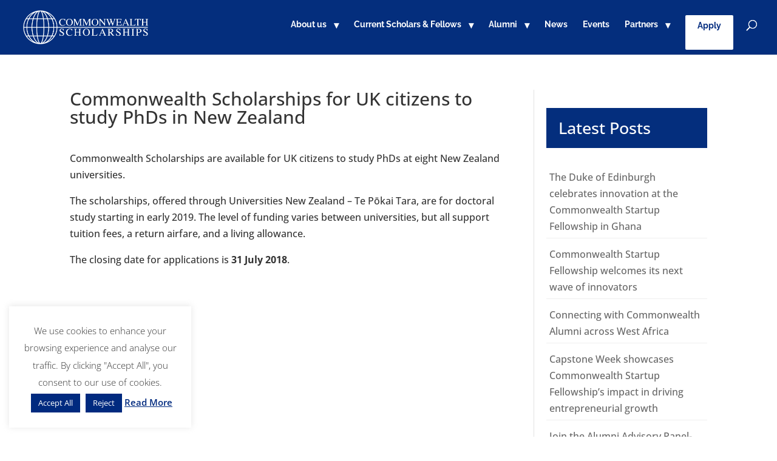

--- FILE ---
content_type: text/html; charset=utf-8
request_url: https://www.google.com/recaptcha/api2/anchor?ar=1&k=6LcNzc0ZAAAAAA746M_ez5YOAn59VazdFegipDX4&co=aHR0cHM6Ly9jc2N1ay5mY2RvLmdvdi51azo0NDM.&hl=en&v=N67nZn4AqZkNcbeMu4prBgzg&size=invisible&anchor-ms=20000&execute-ms=30000&cb=nmk6vngt4egy
body_size: 48830
content:
<!DOCTYPE HTML><html dir="ltr" lang="en"><head><meta http-equiv="Content-Type" content="text/html; charset=UTF-8">
<meta http-equiv="X-UA-Compatible" content="IE=edge">
<title>reCAPTCHA</title>
<style type="text/css">
/* cyrillic-ext */
@font-face {
  font-family: 'Roboto';
  font-style: normal;
  font-weight: 400;
  font-stretch: 100%;
  src: url(//fonts.gstatic.com/s/roboto/v48/KFO7CnqEu92Fr1ME7kSn66aGLdTylUAMa3GUBHMdazTgWw.woff2) format('woff2');
  unicode-range: U+0460-052F, U+1C80-1C8A, U+20B4, U+2DE0-2DFF, U+A640-A69F, U+FE2E-FE2F;
}
/* cyrillic */
@font-face {
  font-family: 'Roboto';
  font-style: normal;
  font-weight: 400;
  font-stretch: 100%;
  src: url(//fonts.gstatic.com/s/roboto/v48/KFO7CnqEu92Fr1ME7kSn66aGLdTylUAMa3iUBHMdazTgWw.woff2) format('woff2');
  unicode-range: U+0301, U+0400-045F, U+0490-0491, U+04B0-04B1, U+2116;
}
/* greek-ext */
@font-face {
  font-family: 'Roboto';
  font-style: normal;
  font-weight: 400;
  font-stretch: 100%;
  src: url(//fonts.gstatic.com/s/roboto/v48/KFO7CnqEu92Fr1ME7kSn66aGLdTylUAMa3CUBHMdazTgWw.woff2) format('woff2');
  unicode-range: U+1F00-1FFF;
}
/* greek */
@font-face {
  font-family: 'Roboto';
  font-style: normal;
  font-weight: 400;
  font-stretch: 100%;
  src: url(//fonts.gstatic.com/s/roboto/v48/KFO7CnqEu92Fr1ME7kSn66aGLdTylUAMa3-UBHMdazTgWw.woff2) format('woff2');
  unicode-range: U+0370-0377, U+037A-037F, U+0384-038A, U+038C, U+038E-03A1, U+03A3-03FF;
}
/* math */
@font-face {
  font-family: 'Roboto';
  font-style: normal;
  font-weight: 400;
  font-stretch: 100%;
  src: url(//fonts.gstatic.com/s/roboto/v48/KFO7CnqEu92Fr1ME7kSn66aGLdTylUAMawCUBHMdazTgWw.woff2) format('woff2');
  unicode-range: U+0302-0303, U+0305, U+0307-0308, U+0310, U+0312, U+0315, U+031A, U+0326-0327, U+032C, U+032F-0330, U+0332-0333, U+0338, U+033A, U+0346, U+034D, U+0391-03A1, U+03A3-03A9, U+03B1-03C9, U+03D1, U+03D5-03D6, U+03F0-03F1, U+03F4-03F5, U+2016-2017, U+2034-2038, U+203C, U+2040, U+2043, U+2047, U+2050, U+2057, U+205F, U+2070-2071, U+2074-208E, U+2090-209C, U+20D0-20DC, U+20E1, U+20E5-20EF, U+2100-2112, U+2114-2115, U+2117-2121, U+2123-214F, U+2190, U+2192, U+2194-21AE, U+21B0-21E5, U+21F1-21F2, U+21F4-2211, U+2213-2214, U+2216-22FF, U+2308-230B, U+2310, U+2319, U+231C-2321, U+2336-237A, U+237C, U+2395, U+239B-23B7, U+23D0, U+23DC-23E1, U+2474-2475, U+25AF, U+25B3, U+25B7, U+25BD, U+25C1, U+25CA, U+25CC, U+25FB, U+266D-266F, U+27C0-27FF, U+2900-2AFF, U+2B0E-2B11, U+2B30-2B4C, U+2BFE, U+3030, U+FF5B, U+FF5D, U+1D400-1D7FF, U+1EE00-1EEFF;
}
/* symbols */
@font-face {
  font-family: 'Roboto';
  font-style: normal;
  font-weight: 400;
  font-stretch: 100%;
  src: url(//fonts.gstatic.com/s/roboto/v48/KFO7CnqEu92Fr1ME7kSn66aGLdTylUAMaxKUBHMdazTgWw.woff2) format('woff2');
  unicode-range: U+0001-000C, U+000E-001F, U+007F-009F, U+20DD-20E0, U+20E2-20E4, U+2150-218F, U+2190, U+2192, U+2194-2199, U+21AF, U+21E6-21F0, U+21F3, U+2218-2219, U+2299, U+22C4-22C6, U+2300-243F, U+2440-244A, U+2460-24FF, U+25A0-27BF, U+2800-28FF, U+2921-2922, U+2981, U+29BF, U+29EB, U+2B00-2BFF, U+4DC0-4DFF, U+FFF9-FFFB, U+10140-1018E, U+10190-1019C, U+101A0, U+101D0-101FD, U+102E0-102FB, U+10E60-10E7E, U+1D2C0-1D2D3, U+1D2E0-1D37F, U+1F000-1F0FF, U+1F100-1F1AD, U+1F1E6-1F1FF, U+1F30D-1F30F, U+1F315, U+1F31C, U+1F31E, U+1F320-1F32C, U+1F336, U+1F378, U+1F37D, U+1F382, U+1F393-1F39F, U+1F3A7-1F3A8, U+1F3AC-1F3AF, U+1F3C2, U+1F3C4-1F3C6, U+1F3CA-1F3CE, U+1F3D4-1F3E0, U+1F3ED, U+1F3F1-1F3F3, U+1F3F5-1F3F7, U+1F408, U+1F415, U+1F41F, U+1F426, U+1F43F, U+1F441-1F442, U+1F444, U+1F446-1F449, U+1F44C-1F44E, U+1F453, U+1F46A, U+1F47D, U+1F4A3, U+1F4B0, U+1F4B3, U+1F4B9, U+1F4BB, U+1F4BF, U+1F4C8-1F4CB, U+1F4D6, U+1F4DA, U+1F4DF, U+1F4E3-1F4E6, U+1F4EA-1F4ED, U+1F4F7, U+1F4F9-1F4FB, U+1F4FD-1F4FE, U+1F503, U+1F507-1F50B, U+1F50D, U+1F512-1F513, U+1F53E-1F54A, U+1F54F-1F5FA, U+1F610, U+1F650-1F67F, U+1F687, U+1F68D, U+1F691, U+1F694, U+1F698, U+1F6AD, U+1F6B2, U+1F6B9-1F6BA, U+1F6BC, U+1F6C6-1F6CF, U+1F6D3-1F6D7, U+1F6E0-1F6EA, U+1F6F0-1F6F3, U+1F6F7-1F6FC, U+1F700-1F7FF, U+1F800-1F80B, U+1F810-1F847, U+1F850-1F859, U+1F860-1F887, U+1F890-1F8AD, U+1F8B0-1F8BB, U+1F8C0-1F8C1, U+1F900-1F90B, U+1F93B, U+1F946, U+1F984, U+1F996, U+1F9E9, U+1FA00-1FA6F, U+1FA70-1FA7C, U+1FA80-1FA89, U+1FA8F-1FAC6, U+1FACE-1FADC, U+1FADF-1FAE9, U+1FAF0-1FAF8, U+1FB00-1FBFF;
}
/* vietnamese */
@font-face {
  font-family: 'Roboto';
  font-style: normal;
  font-weight: 400;
  font-stretch: 100%;
  src: url(//fonts.gstatic.com/s/roboto/v48/KFO7CnqEu92Fr1ME7kSn66aGLdTylUAMa3OUBHMdazTgWw.woff2) format('woff2');
  unicode-range: U+0102-0103, U+0110-0111, U+0128-0129, U+0168-0169, U+01A0-01A1, U+01AF-01B0, U+0300-0301, U+0303-0304, U+0308-0309, U+0323, U+0329, U+1EA0-1EF9, U+20AB;
}
/* latin-ext */
@font-face {
  font-family: 'Roboto';
  font-style: normal;
  font-weight: 400;
  font-stretch: 100%;
  src: url(//fonts.gstatic.com/s/roboto/v48/KFO7CnqEu92Fr1ME7kSn66aGLdTylUAMa3KUBHMdazTgWw.woff2) format('woff2');
  unicode-range: U+0100-02BA, U+02BD-02C5, U+02C7-02CC, U+02CE-02D7, U+02DD-02FF, U+0304, U+0308, U+0329, U+1D00-1DBF, U+1E00-1E9F, U+1EF2-1EFF, U+2020, U+20A0-20AB, U+20AD-20C0, U+2113, U+2C60-2C7F, U+A720-A7FF;
}
/* latin */
@font-face {
  font-family: 'Roboto';
  font-style: normal;
  font-weight: 400;
  font-stretch: 100%;
  src: url(//fonts.gstatic.com/s/roboto/v48/KFO7CnqEu92Fr1ME7kSn66aGLdTylUAMa3yUBHMdazQ.woff2) format('woff2');
  unicode-range: U+0000-00FF, U+0131, U+0152-0153, U+02BB-02BC, U+02C6, U+02DA, U+02DC, U+0304, U+0308, U+0329, U+2000-206F, U+20AC, U+2122, U+2191, U+2193, U+2212, U+2215, U+FEFF, U+FFFD;
}
/* cyrillic-ext */
@font-face {
  font-family: 'Roboto';
  font-style: normal;
  font-weight: 500;
  font-stretch: 100%;
  src: url(//fonts.gstatic.com/s/roboto/v48/KFO7CnqEu92Fr1ME7kSn66aGLdTylUAMa3GUBHMdazTgWw.woff2) format('woff2');
  unicode-range: U+0460-052F, U+1C80-1C8A, U+20B4, U+2DE0-2DFF, U+A640-A69F, U+FE2E-FE2F;
}
/* cyrillic */
@font-face {
  font-family: 'Roboto';
  font-style: normal;
  font-weight: 500;
  font-stretch: 100%;
  src: url(//fonts.gstatic.com/s/roboto/v48/KFO7CnqEu92Fr1ME7kSn66aGLdTylUAMa3iUBHMdazTgWw.woff2) format('woff2');
  unicode-range: U+0301, U+0400-045F, U+0490-0491, U+04B0-04B1, U+2116;
}
/* greek-ext */
@font-face {
  font-family: 'Roboto';
  font-style: normal;
  font-weight: 500;
  font-stretch: 100%;
  src: url(//fonts.gstatic.com/s/roboto/v48/KFO7CnqEu92Fr1ME7kSn66aGLdTylUAMa3CUBHMdazTgWw.woff2) format('woff2');
  unicode-range: U+1F00-1FFF;
}
/* greek */
@font-face {
  font-family: 'Roboto';
  font-style: normal;
  font-weight: 500;
  font-stretch: 100%;
  src: url(//fonts.gstatic.com/s/roboto/v48/KFO7CnqEu92Fr1ME7kSn66aGLdTylUAMa3-UBHMdazTgWw.woff2) format('woff2');
  unicode-range: U+0370-0377, U+037A-037F, U+0384-038A, U+038C, U+038E-03A1, U+03A3-03FF;
}
/* math */
@font-face {
  font-family: 'Roboto';
  font-style: normal;
  font-weight: 500;
  font-stretch: 100%;
  src: url(//fonts.gstatic.com/s/roboto/v48/KFO7CnqEu92Fr1ME7kSn66aGLdTylUAMawCUBHMdazTgWw.woff2) format('woff2');
  unicode-range: U+0302-0303, U+0305, U+0307-0308, U+0310, U+0312, U+0315, U+031A, U+0326-0327, U+032C, U+032F-0330, U+0332-0333, U+0338, U+033A, U+0346, U+034D, U+0391-03A1, U+03A3-03A9, U+03B1-03C9, U+03D1, U+03D5-03D6, U+03F0-03F1, U+03F4-03F5, U+2016-2017, U+2034-2038, U+203C, U+2040, U+2043, U+2047, U+2050, U+2057, U+205F, U+2070-2071, U+2074-208E, U+2090-209C, U+20D0-20DC, U+20E1, U+20E5-20EF, U+2100-2112, U+2114-2115, U+2117-2121, U+2123-214F, U+2190, U+2192, U+2194-21AE, U+21B0-21E5, U+21F1-21F2, U+21F4-2211, U+2213-2214, U+2216-22FF, U+2308-230B, U+2310, U+2319, U+231C-2321, U+2336-237A, U+237C, U+2395, U+239B-23B7, U+23D0, U+23DC-23E1, U+2474-2475, U+25AF, U+25B3, U+25B7, U+25BD, U+25C1, U+25CA, U+25CC, U+25FB, U+266D-266F, U+27C0-27FF, U+2900-2AFF, U+2B0E-2B11, U+2B30-2B4C, U+2BFE, U+3030, U+FF5B, U+FF5D, U+1D400-1D7FF, U+1EE00-1EEFF;
}
/* symbols */
@font-face {
  font-family: 'Roboto';
  font-style: normal;
  font-weight: 500;
  font-stretch: 100%;
  src: url(//fonts.gstatic.com/s/roboto/v48/KFO7CnqEu92Fr1ME7kSn66aGLdTylUAMaxKUBHMdazTgWw.woff2) format('woff2');
  unicode-range: U+0001-000C, U+000E-001F, U+007F-009F, U+20DD-20E0, U+20E2-20E4, U+2150-218F, U+2190, U+2192, U+2194-2199, U+21AF, U+21E6-21F0, U+21F3, U+2218-2219, U+2299, U+22C4-22C6, U+2300-243F, U+2440-244A, U+2460-24FF, U+25A0-27BF, U+2800-28FF, U+2921-2922, U+2981, U+29BF, U+29EB, U+2B00-2BFF, U+4DC0-4DFF, U+FFF9-FFFB, U+10140-1018E, U+10190-1019C, U+101A0, U+101D0-101FD, U+102E0-102FB, U+10E60-10E7E, U+1D2C0-1D2D3, U+1D2E0-1D37F, U+1F000-1F0FF, U+1F100-1F1AD, U+1F1E6-1F1FF, U+1F30D-1F30F, U+1F315, U+1F31C, U+1F31E, U+1F320-1F32C, U+1F336, U+1F378, U+1F37D, U+1F382, U+1F393-1F39F, U+1F3A7-1F3A8, U+1F3AC-1F3AF, U+1F3C2, U+1F3C4-1F3C6, U+1F3CA-1F3CE, U+1F3D4-1F3E0, U+1F3ED, U+1F3F1-1F3F3, U+1F3F5-1F3F7, U+1F408, U+1F415, U+1F41F, U+1F426, U+1F43F, U+1F441-1F442, U+1F444, U+1F446-1F449, U+1F44C-1F44E, U+1F453, U+1F46A, U+1F47D, U+1F4A3, U+1F4B0, U+1F4B3, U+1F4B9, U+1F4BB, U+1F4BF, U+1F4C8-1F4CB, U+1F4D6, U+1F4DA, U+1F4DF, U+1F4E3-1F4E6, U+1F4EA-1F4ED, U+1F4F7, U+1F4F9-1F4FB, U+1F4FD-1F4FE, U+1F503, U+1F507-1F50B, U+1F50D, U+1F512-1F513, U+1F53E-1F54A, U+1F54F-1F5FA, U+1F610, U+1F650-1F67F, U+1F687, U+1F68D, U+1F691, U+1F694, U+1F698, U+1F6AD, U+1F6B2, U+1F6B9-1F6BA, U+1F6BC, U+1F6C6-1F6CF, U+1F6D3-1F6D7, U+1F6E0-1F6EA, U+1F6F0-1F6F3, U+1F6F7-1F6FC, U+1F700-1F7FF, U+1F800-1F80B, U+1F810-1F847, U+1F850-1F859, U+1F860-1F887, U+1F890-1F8AD, U+1F8B0-1F8BB, U+1F8C0-1F8C1, U+1F900-1F90B, U+1F93B, U+1F946, U+1F984, U+1F996, U+1F9E9, U+1FA00-1FA6F, U+1FA70-1FA7C, U+1FA80-1FA89, U+1FA8F-1FAC6, U+1FACE-1FADC, U+1FADF-1FAE9, U+1FAF0-1FAF8, U+1FB00-1FBFF;
}
/* vietnamese */
@font-face {
  font-family: 'Roboto';
  font-style: normal;
  font-weight: 500;
  font-stretch: 100%;
  src: url(//fonts.gstatic.com/s/roboto/v48/KFO7CnqEu92Fr1ME7kSn66aGLdTylUAMa3OUBHMdazTgWw.woff2) format('woff2');
  unicode-range: U+0102-0103, U+0110-0111, U+0128-0129, U+0168-0169, U+01A0-01A1, U+01AF-01B0, U+0300-0301, U+0303-0304, U+0308-0309, U+0323, U+0329, U+1EA0-1EF9, U+20AB;
}
/* latin-ext */
@font-face {
  font-family: 'Roboto';
  font-style: normal;
  font-weight: 500;
  font-stretch: 100%;
  src: url(//fonts.gstatic.com/s/roboto/v48/KFO7CnqEu92Fr1ME7kSn66aGLdTylUAMa3KUBHMdazTgWw.woff2) format('woff2');
  unicode-range: U+0100-02BA, U+02BD-02C5, U+02C7-02CC, U+02CE-02D7, U+02DD-02FF, U+0304, U+0308, U+0329, U+1D00-1DBF, U+1E00-1E9F, U+1EF2-1EFF, U+2020, U+20A0-20AB, U+20AD-20C0, U+2113, U+2C60-2C7F, U+A720-A7FF;
}
/* latin */
@font-face {
  font-family: 'Roboto';
  font-style: normal;
  font-weight: 500;
  font-stretch: 100%;
  src: url(//fonts.gstatic.com/s/roboto/v48/KFO7CnqEu92Fr1ME7kSn66aGLdTylUAMa3yUBHMdazQ.woff2) format('woff2');
  unicode-range: U+0000-00FF, U+0131, U+0152-0153, U+02BB-02BC, U+02C6, U+02DA, U+02DC, U+0304, U+0308, U+0329, U+2000-206F, U+20AC, U+2122, U+2191, U+2193, U+2212, U+2215, U+FEFF, U+FFFD;
}
/* cyrillic-ext */
@font-face {
  font-family: 'Roboto';
  font-style: normal;
  font-weight: 900;
  font-stretch: 100%;
  src: url(//fonts.gstatic.com/s/roboto/v48/KFO7CnqEu92Fr1ME7kSn66aGLdTylUAMa3GUBHMdazTgWw.woff2) format('woff2');
  unicode-range: U+0460-052F, U+1C80-1C8A, U+20B4, U+2DE0-2DFF, U+A640-A69F, U+FE2E-FE2F;
}
/* cyrillic */
@font-face {
  font-family: 'Roboto';
  font-style: normal;
  font-weight: 900;
  font-stretch: 100%;
  src: url(//fonts.gstatic.com/s/roboto/v48/KFO7CnqEu92Fr1ME7kSn66aGLdTylUAMa3iUBHMdazTgWw.woff2) format('woff2');
  unicode-range: U+0301, U+0400-045F, U+0490-0491, U+04B0-04B1, U+2116;
}
/* greek-ext */
@font-face {
  font-family: 'Roboto';
  font-style: normal;
  font-weight: 900;
  font-stretch: 100%;
  src: url(//fonts.gstatic.com/s/roboto/v48/KFO7CnqEu92Fr1ME7kSn66aGLdTylUAMa3CUBHMdazTgWw.woff2) format('woff2');
  unicode-range: U+1F00-1FFF;
}
/* greek */
@font-face {
  font-family: 'Roboto';
  font-style: normal;
  font-weight: 900;
  font-stretch: 100%;
  src: url(//fonts.gstatic.com/s/roboto/v48/KFO7CnqEu92Fr1ME7kSn66aGLdTylUAMa3-UBHMdazTgWw.woff2) format('woff2');
  unicode-range: U+0370-0377, U+037A-037F, U+0384-038A, U+038C, U+038E-03A1, U+03A3-03FF;
}
/* math */
@font-face {
  font-family: 'Roboto';
  font-style: normal;
  font-weight: 900;
  font-stretch: 100%;
  src: url(//fonts.gstatic.com/s/roboto/v48/KFO7CnqEu92Fr1ME7kSn66aGLdTylUAMawCUBHMdazTgWw.woff2) format('woff2');
  unicode-range: U+0302-0303, U+0305, U+0307-0308, U+0310, U+0312, U+0315, U+031A, U+0326-0327, U+032C, U+032F-0330, U+0332-0333, U+0338, U+033A, U+0346, U+034D, U+0391-03A1, U+03A3-03A9, U+03B1-03C9, U+03D1, U+03D5-03D6, U+03F0-03F1, U+03F4-03F5, U+2016-2017, U+2034-2038, U+203C, U+2040, U+2043, U+2047, U+2050, U+2057, U+205F, U+2070-2071, U+2074-208E, U+2090-209C, U+20D0-20DC, U+20E1, U+20E5-20EF, U+2100-2112, U+2114-2115, U+2117-2121, U+2123-214F, U+2190, U+2192, U+2194-21AE, U+21B0-21E5, U+21F1-21F2, U+21F4-2211, U+2213-2214, U+2216-22FF, U+2308-230B, U+2310, U+2319, U+231C-2321, U+2336-237A, U+237C, U+2395, U+239B-23B7, U+23D0, U+23DC-23E1, U+2474-2475, U+25AF, U+25B3, U+25B7, U+25BD, U+25C1, U+25CA, U+25CC, U+25FB, U+266D-266F, U+27C0-27FF, U+2900-2AFF, U+2B0E-2B11, U+2B30-2B4C, U+2BFE, U+3030, U+FF5B, U+FF5D, U+1D400-1D7FF, U+1EE00-1EEFF;
}
/* symbols */
@font-face {
  font-family: 'Roboto';
  font-style: normal;
  font-weight: 900;
  font-stretch: 100%;
  src: url(//fonts.gstatic.com/s/roboto/v48/KFO7CnqEu92Fr1ME7kSn66aGLdTylUAMaxKUBHMdazTgWw.woff2) format('woff2');
  unicode-range: U+0001-000C, U+000E-001F, U+007F-009F, U+20DD-20E0, U+20E2-20E4, U+2150-218F, U+2190, U+2192, U+2194-2199, U+21AF, U+21E6-21F0, U+21F3, U+2218-2219, U+2299, U+22C4-22C6, U+2300-243F, U+2440-244A, U+2460-24FF, U+25A0-27BF, U+2800-28FF, U+2921-2922, U+2981, U+29BF, U+29EB, U+2B00-2BFF, U+4DC0-4DFF, U+FFF9-FFFB, U+10140-1018E, U+10190-1019C, U+101A0, U+101D0-101FD, U+102E0-102FB, U+10E60-10E7E, U+1D2C0-1D2D3, U+1D2E0-1D37F, U+1F000-1F0FF, U+1F100-1F1AD, U+1F1E6-1F1FF, U+1F30D-1F30F, U+1F315, U+1F31C, U+1F31E, U+1F320-1F32C, U+1F336, U+1F378, U+1F37D, U+1F382, U+1F393-1F39F, U+1F3A7-1F3A8, U+1F3AC-1F3AF, U+1F3C2, U+1F3C4-1F3C6, U+1F3CA-1F3CE, U+1F3D4-1F3E0, U+1F3ED, U+1F3F1-1F3F3, U+1F3F5-1F3F7, U+1F408, U+1F415, U+1F41F, U+1F426, U+1F43F, U+1F441-1F442, U+1F444, U+1F446-1F449, U+1F44C-1F44E, U+1F453, U+1F46A, U+1F47D, U+1F4A3, U+1F4B0, U+1F4B3, U+1F4B9, U+1F4BB, U+1F4BF, U+1F4C8-1F4CB, U+1F4D6, U+1F4DA, U+1F4DF, U+1F4E3-1F4E6, U+1F4EA-1F4ED, U+1F4F7, U+1F4F9-1F4FB, U+1F4FD-1F4FE, U+1F503, U+1F507-1F50B, U+1F50D, U+1F512-1F513, U+1F53E-1F54A, U+1F54F-1F5FA, U+1F610, U+1F650-1F67F, U+1F687, U+1F68D, U+1F691, U+1F694, U+1F698, U+1F6AD, U+1F6B2, U+1F6B9-1F6BA, U+1F6BC, U+1F6C6-1F6CF, U+1F6D3-1F6D7, U+1F6E0-1F6EA, U+1F6F0-1F6F3, U+1F6F7-1F6FC, U+1F700-1F7FF, U+1F800-1F80B, U+1F810-1F847, U+1F850-1F859, U+1F860-1F887, U+1F890-1F8AD, U+1F8B0-1F8BB, U+1F8C0-1F8C1, U+1F900-1F90B, U+1F93B, U+1F946, U+1F984, U+1F996, U+1F9E9, U+1FA00-1FA6F, U+1FA70-1FA7C, U+1FA80-1FA89, U+1FA8F-1FAC6, U+1FACE-1FADC, U+1FADF-1FAE9, U+1FAF0-1FAF8, U+1FB00-1FBFF;
}
/* vietnamese */
@font-face {
  font-family: 'Roboto';
  font-style: normal;
  font-weight: 900;
  font-stretch: 100%;
  src: url(//fonts.gstatic.com/s/roboto/v48/KFO7CnqEu92Fr1ME7kSn66aGLdTylUAMa3OUBHMdazTgWw.woff2) format('woff2');
  unicode-range: U+0102-0103, U+0110-0111, U+0128-0129, U+0168-0169, U+01A0-01A1, U+01AF-01B0, U+0300-0301, U+0303-0304, U+0308-0309, U+0323, U+0329, U+1EA0-1EF9, U+20AB;
}
/* latin-ext */
@font-face {
  font-family: 'Roboto';
  font-style: normal;
  font-weight: 900;
  font-stretch: 100%;
  src: url(//fonts.gstatic.com/s/roboto/v48/KFO7CnqEu92Fr1ME7kSn66aGLdTylUAMa3KUBHMdazTgWw.woff2) format('woff2');
  unicode-range: U+0100-02BA, U+02BD-02C5, U+02C7-02CC, U+02CE-02D7, U+02DD-02FF, U+0304, U+0308, U+0329, U+1D00-1DBF, U+1E00-1E9F, U+1EF2-1EFF, U+2020, U+20A0-20AB, U+20AD-20C0, U+2113, U+2C60-2C7F, U+A720-A7FF;
}
/* latin */
@font-face {
  font-family: 'Roboto';
  font-style: normal;
  font-weight: 900;
  font-stretch: 100%;
  src: url(//fonts.gstatic.com/s/roboto/v48/KFO7CnqEu92Fr1ME7kSn66aGLdTylUAMa3yUBHMdazQ.woff2) format('woff2');
  unicode-range: U+0000-00FF, U+0131, U+0152-0153, U+02BB-02BC, U+02C6, U+02DA, U+02DC, U+0304, U+0308, U+0329, U+2000-206F, U+20AC, U+2122, U+2191, U+2193, U+2212, U+2215, U+FEFF, U+FFFD;
}

</style>
<link rel="stylesheet" type="text/css" href="https://www.gstatic.com/recaptcha/releases/N67nZn4AqZkNcbeMu4prBgzg/styles__ltr.css">
<script nonce="f5dc6amYbGJ01xkRSaFapA" type="text/javascript">window['__recaptcha_api'] = 'https://www.google.com/recaptcha/api2/';</script>
<script type="text/javascript" src="https://www.gstatic.com/recaptcha/releases/N67nZn4AqZkNcbeMu4prBgzg/recaptcha__en.js" nonce="f5dc6amYbGJ01xkRSaFapA">
      
    </script></head>
<body><div id="rc-anchor-alert" class="rc-anchor-alert"></div>
<input type="hidden" id="recaptcha-token" value="[base64]">
<script type="text/javascript" nonce="f5dc6amYbGJ01xkRSaFapA">
      recaptcha.anchor.Main.init("[\x22ainput\x22,[\x22bgdata\x22,\x22\x22,\[base64]/[base64]/[base64]/[base64]/[base64]/[base64]/[base64]/[base64]/bmV3IFlbcV0oQVswXSk6aD09Mj9uZXcgWVtxXShBWzBdLEFbMV0pOmg9PTM/bmV3IFlbcV0oQVswXSxBWzFdLEFbMl0pOmg9PTQ/[base64]/aXcoSS5ILEkpOngoOCx0cnVlLEkpfSxFMj12LnJlcXVlc3RJZGxlQ2FsbGJhY2s/[base64]/[base64]/[base64]/[base64]\\u003d\x22,\[base64]\\u003d\x22,\x22UQbCq8K+VHnDp1gqccKLU8Onw7MEw45iMDF3wqpfw689dMOSD8KpwrFCCsO9w7XCtsK9LSxew75lw5bDrjN3w5jDi8K0HQHDusKGw44CF8OtHMKGwo3DlcOeJ8OyVSxqwr4oLsOwRMKqw5rDli59wohcMSZJwprDl8KHIsOzwqYYw5TDl8OJwp/CixdML8Kgf8OVPhHDmXHCrsOAwp7DicKlwr7DssO2GH5Pwp5nRCJUWsOpdQzChcO1WcKuUsKLw57CkHLDiQkYwoZ0w7hSwrzDuV14DsOewpbDi0tIw4BZAMK6wofCpMOgw6ZcOsKmND9EwrvDqcKmTcK/[base64]/Ct8KzwqbDksOVwoTCgSvCnsOWBDLCrRIXBkdlwrHDlcOUGcKWGMKhJFvDsMKCw5w1WMKuAl9rWcKSZcKnQArCrXDDjsO7wpvDncO9b8Owwp7DvMK8w5rDh0ITw6wdw7Y0PW44Xz5ZwrXDqVTCgHLCiBzDvD/DpF3DrCXDkMOqw4IPEXLCgWJcBsOmwpcqwqbDqcK/wrAVw7sbFsOCIcKCwph9GsKQwoDCg8Kpw6Nqw7Vqw7kNwphRFMOMwqZUHw7CvUc9w4XDkBzCisOBwosqGHzCmCZOwoNewqMfBcOlcMOswpElw4Zew49uwp5CckzDtCbCohvDvFVGw5/DqcK5T8OIw43Dk8K2wrzDrsKbwqLDgcKow7DDksOWDWFfdVZ9wqvCgAprR8KpIMOuJsK3woEfwoDDszxzwqcMwp1dwphueWYYw4YSX0ohBMKVG8OqImUKw4vDtMO4w4jDgg4ffsOeQjTCisOgDcKXVWnCvsOWwogSJMONcMK+w6ImScOqb8K9w5caw49Lwo/Dg8O4wpDCnifDqcKnw6piOsK5G8KpecKdaV3DhcOUfxtQfAMHw5FpwrrDi8Oiwoo+w6rCjxYMw57CocOQwrnDmcOCwrDCucKEIcKML8KmV28BQsOBO8K6HsK8w7UPwr5jQgM7b8KUw5oZbcOmw5nDv8OMw7U/LCvCt8O2HsOzwqzDi03DhDouwpEkwrRTwqQhJ8OWQ8Kiw7odQH/Dp0TCn2rClcObVSdueAsDw7vDkUN6IcK5wrREwrYowrvDjk/DksOYM8KKT8KbO8OQwqwzwpgJUV8GPGRRwoEYw5sPw6M3SR/[base64]/MVzCpcKmQMK3JsKDwqDCgDfCsDsbf2gvw5bDnMOnNzfCsMO+dXDCn8KVdirDmCXDtHfDmC7Cm8Kgwpx7w4/[base64]/[base64]/DnsKuwqsPwobCtsKnw4xyw71Ewq7DvsO0w6/CkxjDmTzCuMOUWBLCqcKpC8OGwr7CunvDr8KIw6BCWcKaw4MvC8O/TcKtwqAGDcKlw4nDrcOccRrClF3DnXY8wo8OfWhMADLDjFDCkcOcLidiw68cwr9kw53DncKWw68dPsK+w7xfwqo5wpzCmynDiVjCnsKQw4vDnX/CjsOgwpDCjRDCtMOGYcKDGRnCtTrCq1nDgsOxBnFtwq7DmsOWw4VTUCBgwoPDmWjDtsK/VwLCusOGw57CsMKywqXCoMKOwpEuwonCiWnCsjnCq3bDo8KAHTDDtMKPL8OcbsKjMHllw7jCk2vDoyEkw6rCt8OSwqZ6CMKkDA5/LsKjw7MIwpXCoMKPAsK1dzxrwoHDnkfDiHgdBgDDiMOnwr5vw7pSwpnCv1vCnMOPWsOmwqwMN8O/[base64]/CgzwOw6/CtMKDbnfCvXoPwq7Ds8Kow7HDnMKqwr8dwpl1Pm8NNcOew4nDogjCv0hMewvDhsO3WMO6wpjDlcKgw4bCjcKrw6vCry53woBwAcKaVsO4w7jChEc9wrF+fMKQGMKZw6LDnsOLw55bF8OQwqctD8KYdSFEw4bCisOzwq/CjFMKZ3k3EMOsw5rCuz5ywqREDsOww7wzWsKBw7bCpzgWwoYHwo5mwoE8wpnCsUDCk8KJGwXCp0fDmMOeDE/[base64]/F1LCrMKgLSzDkD0+F8KQw7fChMKnSsKAHsKREgLDosOQwrzDmTHDu2teRMK/wovDrMOMw6Jtw58fw73CqkHDlypZG8ORw4PCscKPM1BVcsKzw7p1wqDDo0nCg8KGUks8w48lwqtAY8KOaiw1Z8OodcOCw6bClTFBwp9xw7rDiUQzwqItw4/CpcKZIcKVwrfDiHJnw6dhLzRgw43DicKlw73DusKcX0rDhjvClMKnSC01YlnDv8OBB8OQc05sAB8cL1HDgMOUFnMHNm5VwofCuyTDvsKhwokfw7jCoRsiw7cMw5N5Z3jCssORBcOJw7zCkMKkccK9c8OiKUhgewg4FTJNwqDCnW/CkFpzYg/[base64]/[base64]/DpMKBworCvcKoI8KPHcKlZsKIaMKaFGUHw4oocXcNwprCjcOkKwDDjcKqPsOlwpB3woYuWMO0wovDosKhecKXGT3DmsOLAhMSR2bCiW04w6gzwpLDscKEQMKHacK1wpBlwoUVA3BNHRDDqsOewrvDt8K/YWJGLMO7PicQw6lbHTFVHcOKXsOnMRPCjhDCqDZqwpXCmXHDlyzCn2dsw6V7MhYYK8OiS8OoG25fDmAAFMO5wrDCihfDoMOwwpPDkyvClMOpwp9tUSXCkcKcEMO2UEJfwopZwq/[base64]/DsCXDok/Cv8OQwqZ9woDCqm19DMKabSDDjhQuLAfCsTXDnsOkw7jCsMO+wrLDugXCvFsIQ8OIwqnCi8OQTMKXw6IowqLDjsKYwo95wqoXw7Z8McOmwqxPU8KEwrZJw5RAXcKFw4JOw5PDkF1/[base64]/ahbChUPCrSICw4R7ER1VwpAcWcOkIkLCoQvCjsOGw7dSwpo5w7LCqnTDscOyw6Vhwq5LwqFMwrppaSXCgMO+wr8GGMKjY8OvwoVFeCZ0KDgsGcKPw5Nnwp/DvFsewr/DoGIyVMKHDsKHW8KqeMKXw4xcDMO9w4NCw5/[base64]/[base64]/wqp2w7tmwpzClcKbKQTCnlJ5wqs+wr/DjwLDiAlXw5V8woxDw40FwobDuQcjaMK3XMORw7jCqcO3w7JswqfDuMOgwqzDkGQlwpkAw6HDiw7ChGjDkH7Cp3DCgcOOwqzDm8O1a2JFwq0Lwr7Dn1bCkMK/w6PCj18Gfn3DrsOkG0M9WcKqXSgow57DqzHCmcKtBFXCgsK/[base64]/DnQPCjCM4wq3CmjAWw4rDqMKtwqDDkMKEWMOjw4TCpnzCo1bCsl56w4fDsH/CsMKUPnsDQcKiw6PDmCE8PB/DnMO7P8KbwrzChzXDvsOuEMOVDHttbcO/VcOiRAgoXcOSK8ONwofCnsKHw5bDuywbwrlBwr7DgMKOPcOOW8OZNsOANMK5ccKlwqrCoGjChGfCt3hwKcORw4nClcOpw7nCucKyOMKewpXDuVJmGCzCnHrDpxlmXsORw5DDsXfDoUYzS8OtwoNlw6Bzci/Ds1NsFMODwrPCq8KxwpwYT8KTWsKVw7Igw5wqw7HDj8KAwqA6Q1HCtMKDwpQTw4MDO8O5JMKJw5DDuSoYY8OaIsKRw7PDncOEFCFswpHDnAHDonXCnA18AVIvCTzDgcOnRBIdwrDDs0vDmiLDq8KLw4DDjcO3Li3CkVbCkjFzF0XCqF/CmkfCm8OpDjLDhsKpw6rDiEN1w48Aw7fCvQ/CvcKiDMOzwpLDksOEwqTCnCdKw4jDgQVUw7TCqcOmworCtl9KwpnCtm3CgcKRLcKowr3CvUxfwohefCDCu8OQwqJGwpdrQ2VQw4XDvmomwrZVwpvDiTV0Dw5HwqZBwp/CtCBLw51ZwrTDqQ3DlMKDScOYwp/[base64]/DqR7DosK6dzliwrHDghTCi0LCkUXDkHzDihPCscOFwo5CUcOBFyNTOcKjecKkMAwHDBrChQPDuMOyw6nDryRcw6olQXU/[base64]/CmQERK8OlL8KLwrnDq2DDmsKYw5rCkcKFwpw4KzjCmMKbOW8iccKEwrAdw6Niwq/CoGZFwoo4wrXCixU1XF1OD3LCpsOQfsKnUAMLw5lKK8ORwoI8X8OzwrARw6jCkGE8YcOZMUx6EMO6QlLDlG7Cl8OpQhzDqjl5wpR2DGlAw4rDqQHCv1JFOXYqw4nDmx5Awrhcwo58w7h5EMK7w4HDslzDkMOIw5vDi8Oxw48XE8Onwod1w6UywqteZcOkA8Kvwr/DncKcwqjDgybCgcOSw6XDi8KEw6xdfjY3wrbChkvDkMKZe3pjRMOOQxYWwrrDhcOxwobDrzZHwoczw5J3wpDDrcKjAUgWw53DicOrQsOcw4lYAy7CosONCy4dw6ciQMKowo3DhjvClBXCgMOIBkvCsMO/[base64]/DjMOlDsK5wqcGHMO3DcOHwo/[base64]/ClVbDvMOPVVPDoTpVw5/DqsOEw7xTVg3DkcKYw4dzwpF5WAfDhDBSw7/Dj3k9wqMtw6XCuRHDu8KsXzQLwo4Qwo8cfsOMw7V7w5jDv8KtDzQJcVggQSgBUDnDlMORKVNDw6XDq8O1w6PDo8Osw6plw4LDhcOJw4nDgcOvLk50w7VLIsOIw7XCkjbCucOhwrY/wp1CPsOdF8KQeW3DocKpwp7Dg0UpRT4/[base64]/U3tBwq8Lw4TCk2xTBkDDti/DucKGFMKUwrHCgnpOX8KfwplaLsOeJgTCnysaAEdSAQHClMODw4fDk8KdwojDqsOlcMK2f3Yww5TCmjZLwp4WY8KTfTfCrcOmwo7Co8O6w7/Dr8KKAsKeGMKnw7zChDfDvcK9w7RNf3Nvwp/DsMOBcsOWC8KXEMKqw6sgHFkCUA5eS0fDvwvDgErCp8KCwpHCrGjDhsOdRcKIfcO4OTccw6tMH1cNwp0TwqnClcOOwphxQUfDuMOhw4jCiU/DrcONwoJufMOiwqc0B8OOSW/Cuhdqwo9iVGjDtiHCiyrCoMO0LcKvD2vDhMODwpDDkVRywp/CkcOUwrbCjsO/f8KLCE91M8KYw7x6IR7Cv0fCv0HDtcKjIw08wrFmUBltY8Kkw5bCgMOuaxPCmiQ9VxEPNHjDu2ojGgPDnGXDni9/PGHCu8OXwqPDqcKAwqTChXImw4bCjsKywqIaFcOfYsKAw5Y7w4ppw4rDqMKUwpBZB1ZBUMKNdw0Tw6Z8wrFYegF0TwzCkljDvcKWwppNYzA3wrnCu8OewoAGw4zChcOkwqsiQ8KMaVXDhgYvXnfDilLDv8O4w6ctw6VKHwVAwrXCsxxOd1kGYsOiw6DDqS/DgMOCLMOSCgRRcXnCoGDChcO0w7DCqxjCp8KSDsKFw5cpw5XDtMO5w5VCOsKkPsOuwrPDrzJWKgnDpzPCjm7DucK/V8OzfgscwoMqJF7Cg8K5HcKmw64TwosEw50wwpzDu8OUwrXDsmlMa3XDscOGw5bDhcOpwqPDkgJqwr9Hw7/[base64]/ClMK2F8Kkw4TCkHfDhcOYMMOLPRvDnmI8wrhXwrV+SsKuwo7CnhM5wqVqEi03wpnDiWrDicKhB8Odw7rDt3l3FCjDmSBmVFTCpnN3w7s+S8OwwrEtTsKYwo4JwpsnHcK2I8Knw6HDnsKvwpgOOkvCkgLCtzAOAkQew4oTwpbCh8OKw78+RcKNwpDCkA/Ch23CllDCncK3wppzw5fDncKfUsOPdsKywpUmwqVhNRrDqsO1wp3DkMKPM0bDkcK8wpHDhDgOw4g9w5h/[base64]/ClcOhwq1WUV/DvcKJw6IvZMKtw4shw7V+w5fCvjrDnkRQwq7Dl8Onw4Rgw7c7D8KvW8Kew4/CuA/[base64]/DpS1Bwq/[base64]/Iz4iwqDCvcO8wolwN2vDmmjCkQAgZRkbw4fCu8OIwqHCvsOvTsKPw4HCiWwwaMO/[base64]/CqDDDh8ORIGp5d1HChmh7wpFjwr8pw4bCsGdwJMKkYcOFAsOywooJXsOrwrvDu8KuIwPCvcKyw6seMMKVdlUewo1mBsOvbSYHXgYXwrwqQRgZUMOJb8O7bMOswoPDosOSw51nw59oesOvwqpUV1UZwrnDr3cfO8OSeUwuwpHDusKMwrx+w5jCmMKcb8O5w6/DhT/[base64]/[base64]/[base64]/w4dmGU5hw4bDlUkzw7/DssK/NsOUen/Do3c+Rn/[base64]/Cm1LCmMOFwrFGwoY3wp0Hw57DqsKLw6bCl3nDpgDDsMO8TMKlGA9dbGTDhBrChMK+O0J9fBhtJ2zCizR0e10uw5LCjcKDJsKDChIRw73DhGDDkgnCpsO/w4jCmhEvNcOHwrQNdcKuQQ/CjUrChcKpwp1Qw6rDgEzCosKqZE04w73DgMO9csOtAMOswrLChFbCkUwuUWTCjcKtwrTCucKKDWzCk8OHwrvCqkh8Q2zClsOLAcKiPk/[base64]/[base64]/DuMOzw7xpWyxPwpvDlsO9wp/CjhARe18iKUHCocKWwr/ChsO9w4BPw7gqwpnCqcOLw4MLS2PDqzjDvip0DE7Du8K8YcOBDRUqw6TDkGphUgjCsMOjwr1cXcKqcCRfYHZkwohKwrbCicOww5/DtCIBw7TCgMOswoDDqTkLSHJBw7HCjzJSw7MWTMOlAsOBAkpJw7rCncOYQCUwRTjCvsKDXErCtMKZKx1oJgsow6gAMn7DqsKrUsKPwoN4woDDs8KCegjChHJ/[base64]/Dl3whRx/DkzzDtxZ4w5wIPMKQbsKXDVnCv8OCw5vCl8OfwpTDl8ONWsOoIMObw557wrHDu8OFwpUZwrbCscKyDETCjwsTwq7DkADCnUbCpsKKwqMawoTCvTvClCRKDcOSw7PDnMOyHwTCjMO3w78Mw4rCphrCgMOWWMKowq3DkMKMw58sOsOoNsORw5/DhjHCrMOawo/[base64]/w7bDl2sJRGdpHi0YGsKGw4rDjcKDWsKuw7lJw57CrybCqHVKw5HCuETCtsKywrAdwqPDtmXCt0BDw70kwq7DmHopwrwHwqTClQXDrCkIHGxpFCAswrDDkMOwasKTIRw1dcKkwofCiMOYwrDCqMO/wqNyAXjDv2IfwpoAGsOjw4TDoRHDpsKxw4pTw6rCl8KUJRTCkcKMw7/[base64]/CrHbDkR0UwqzCm8Ojw58qJXk4wqNuwptgw7bDvEAGcQTChmHDkS5Uewk1EcKpXGMxwpZxXAdlHTrDnkF6wozDg8Kaw4gHKhHDn2s8wqc9w4LCt35zX8OANi9RwrknFsOtw75Lw5XCqFx4wojDk8OqLC7DkATDp3kywo4/FcKpw4oFw77CsMO9w5bClj1GeMK8SMOwLXTCqgzDu8KpwodrXsOYwrM/UcOVwodEwqhCHsKQGznDgkjCvsK6LS4Vw48NGTbCkDVKwp3CtcOiUsKPZMOQccKBwojCucKVwoRHw7VTR0bDsE95akd/w7h8d8KQwocuwoPDhRoVCcKIJSljZ8OGwoDDinlMwrVhcFLDswDDgxHCiErDuMKLa8KVwqx6GzpywoNjw4xFw4duYk3Dv8KCaiTCjDVONMOMw6/ChTkGFnXDhTbCiMKPwpU+w44gczVhU8KgwoNHw5VTw4FsWSYfaMOFwqVPwr/DisKUcsOxcX8kbcKrJU57LRLCksOIH8OjQsOrH8Khwr/CjsKSw7RFw6cdw7fDlTddaR1MwqbDucO8wq1ew51wSWokwozDrFfDmMKxUh/CjMKow4vCohPCnUbDtcKILMO6csOxbcKtwp93w5VNNlTDksObPMK2SjJ2fcOaB8K4w6HCrsO1w5ZPe3nCncOJwqgzZcK/w5XDjH/Dm2Z6wqEIw7IrwrfCilBjw6XDs3XCgsOBREsULUYTw7/[base64]/Cu8OOwp5NERpECBLDkMKJTiPCrMKxwqjChsKJw741GsO6S3RkLRPDp8OFwpVSbnvCosKIw5dWakQ9wqEaSmzDgSPCkk8Bw7TDqEfCvsKyOMOHwo8/[base64]/wqljOHrCt0goKMOWwow1OcOxw69Ewow3woXCqMKBw6HCl37DohDCk2tLwrF0woXDu8Kzw6bCvAUvwpvDnnbCo8KIw443w4TCq2zCjk1BN2ZZZjPCmcO2wqxLwpfChRTDmMKbw504w4XCisKDHsKbAsORLBDClQIjw6/CrsOdwo/DpMO1GMO/LSEcwq8nGEXDkMK3wrFhw6HDq0/DvS3CrcKTYsOvw7VZw5VKek3CrF3DqzJNdB/[base64]/Drigowo4IM8OswpcbScOZwqkRwqJTYMOeAlUKB8OCA8KqJxsow4RQOn3CmcOwVsKpw6nCkl/[base64]/ChTPCmcOrT2DCoUtKwr/CpGV+byzDjhNKw6TDo0MXwqHCgMOcw6fDlgDCpzjCpXtEZxgww6HCqj4Wwq3Cn8O8w5jCrF8jw79ZGxbCrWdDwrrDhMK2LzbDj8OTbBfCmgfCk8Oyw7TCksKFwoDDm8O6cEDCh8KOPAcNJMKZw7fDqT4aHigzQ8KYIsKpbHjCqF/[base64]/CmhXDj8KDeW00GXrDgMKow5w5w55GYy/CisOXwpfDv8O2w73ChyrDicKXw4c+wrzDq8K0w6YxKgzDr8KiV8K1HcKJTsK9LMKUdMK6fB4AaDnClVrCusO/EUbCicKRwqvDh8O7w5bDpBbCljVHw6zChEQBZgPDgGwSw43Cr0/DlT4gIw7Dsg8mEMO+w6FkFRDCucKjNcOGwqfCp8Kewp3CiMOVwq4vwo9qwr3ClC11AVkBf8KXwr1PwohJwqkvw7PCqMOyNsOZecOCYAd3CnMBwrBjKsK2L8ONXMOBw74Gw54qw6jCnxxIVsOlw7vDgcOvw5oLwq/CowrDicOedsK2DFprX3/CrcOOw7bDmcKGwo/CrDXChGZXw4hFBMKAw6/CuRbCrMK1NcK3AxLCkMOUOGglwqbDqsKqHFXCnQtjw7DDgUp/cTFTRGV2wqo+WihqwqrChVF9KD7Dr1fChMOGwohUw6TDkMOJEcO2wrEywp3Dsg1MwobCnWDCixcmwppqw4kSecKARMKOUMKIwq5nw47ChAViwrjDjzhXw4kFw7hvAMOOw6gvI8OYBMOPwoJFA8OFOEDCt1nCqcK+woJmX8O1wo/CmHbDtMKiLsObKMKRw7k8BRkOwr8zwprDsMOtwpMEwrdvNjlfPEnDvMOyX8Kpw7bDqsKsw78Pw7hVVcKKCnHCjcK7w4PCmcOPwq8fBMKXfjPCtsKLwqfDumpUYsKdCgTDiXrCncOYPX4iw7ZBEcOpwrXCt3xTLVd2wrXCsi/DkcKTw4nDqWTCr8KDGWjDj1AFwqhSwq3DhRPDo8O3wprDm8KhVnh8LcOHU3I7w4fDtcO+VgYEw7hTwpDCpcKbeX4PB8OswpkCecOdOn11wp7DmMOFwoQyRMOte8KvwqU5w6hdb8O9w4Aow7HCmcOkKVvCscKlw7Rrwo95w5DCu8K/Mg5OHcOLJsKMHWrDhjbDlsKjwrI5woF6wpTCsEsmdi/Cr8Kuwq/DhcK/w6TCnB0zGEAlw7Enwr3DpnMsKG3CkCTDtcOQw7nCjSjCuMOgVHvCvMKrGDfDjcKow5kcRcOQw6jCvnvDv8OjEMKJesORwrnDhEjClMKVccOTw6vDthpRw5RdLMObwo/DrBovwpodwq3CjlzDtSU5w5nCkm3Dv11RS8OwY0/CuV5RAMKqK105AMKnNsKQVwnClyfCk8OWX2R+w71DwqM7RcK5w7fChsKoZFjCqsO3w4QCw5krwqFkdSzCqcOfwo5EwqbCrQvCpifCm8OpZMO7RGd/AjlXw7LCoE8bw43Cr8KCwqrDkmdSF2vCk8OlK8KOwqJed08rasKCEsOjAQthfzLDl8OicUJQwqFBwpcOBcKQw7TDnsOvGcKyw6I1TcOawo7CiEjDlyBLFVJuKcOSw6kzw6xrQX03w7vDqA3DjcKlKsKaZ2DCiMKewohdw48ZZsKTNnrDgE/CkMKcwo5PXMKoeHhUw7rCoMOtw75Aw7PDrsO7b8OGOi58wrtGIHVWwrBywr3CkB7DiirCnsKZwr/[base64]/Ct07ChcKjW8KpwoYZAsO6wpHCpjvDvjYKwqvCr8KZWi5WwoLDsR5PYsKrCm3DvMO3J8OFw5sEwooqwrkYw5vCtz/[base64]/[base64]/wrgmw4RnwoUdD3QowqbDqcKYGcOvw6LCt3tPwrEmfRFqw5HCi8KPw6hNw6fDthwHw6/DpClWdMOmVMO8w77ClFRiwqLDnzQKMHLCpCJSw7sbw6rDsTxiwq0RGQ7CksKAwr7CkVzDt8OswqwtTMK7bMKXaTYkwojCuAjCqsK3DQ9GfSk+VTnCpSgCRnQDw54/Sz4Mf8KGwp0vwo/CgsOww7/[base64]/H8OWwr48QDAvw4pSE3QyKMKxCcK2w5fDucOBKg5gYB0JecKJw58Qw7N/JGTDjAYAw7TCrV1Qw6Uew7bDhkMaWmjChsOZw6JhMMOywrvDrkvDhMOlwpvCuMOkWsOWw47Cr14UwpNCUMKRwrrDgsOrMnwaw6/[base64]/[base64]/PsKtwpfDuMOaX2nCglk1wpITwpQRwqbCijMmeXPDocOjwroNwqLDmcKew4Z9a2xnwoLDm8KzwpLDl8K4wrsRWsKrw6/DrcKLZ8OrNMOeJzB9GsOew6DCoAYkwrvDkFQZw4hdw5DDizZAZ8KHVcOJY8OVeMKIw5MVN8KBHAnDtsOGDMKRw68JWEnDnsKQw5/Dgh7Csm0wSShBAW5zwonDi3rCqjPCsMOwcmHDvh3DnV/CqivCg8KywqUFw64xUnxbwrDDnFptw7fDhcORw5/[base64]/DnsO2OUXDuj1FR8KaSU8Vw4HDkVnDu8Kyw4hfw4UQIMOvaHDCrcKpwppsQwLDgMKIZhLDt8KTQ8Oywo/[base64]/GMOVDBgAw7o5bcKXRsO9PAIKwrcNMUfDn1MUOXsKw4fCrcKZwqRkw7DDs8ODQQbChD/CuMKuPcKiw4LCokrCrsO/[base64]/Dg8KyZMKwwo1LwoPDnUUTwo3Cl8KgS8KjAMOJwoLCisKKRsO0wppHwrvDsMKNf2sAwp7Cpzxfw4JibHJpworCqRjDp07Di8OtVzzCgcOSUk12ZwkswrAoCR4Rf8O+XEliT1M/IRtqIMOoOcOyCMKZI8K1wqZqA8OII8KxYEHDlMOsWQLCgwHCnMORdcOrcGRXb8KfZRLChsOmYsO8w75bS8OjZmjCsH8QHMKNw63CrHnDgsO/[base64]/NAvCqMKdEsOew4HCmsOPw4fDvcO8M8KWHBDDl8KkNMOrSxrDhMKSwo55wrTDkMO5wrjDgAzCqV7DlcKIYTvClEfDp00jwpTCmcOqw7ppwrvCkcKSEcKkwq3CjcKdwoh0ccKOw6LDhgDDnn/DsCbChUPDv8OsX8KkwoTDgcKcwqnDq8O3w7jDgW/Cj8ObJcOTUBjCqsOoIcKbw7UEBmFxCMO9bsO+cwoidGzDnsKUwqfClcO0wosAw4EGHAzDs2HDgGzDtMOswqDDs08Iw6FDczkTw5vDiivDmA1LKVTDsz54w5XDnAXCncO8woLDtTXCoMOOw75/w6oGwrZBwoDDvcOQw47Duh93Eg9XSRk0wrjDgMO9wrLCqMK3w7XDs2bChgtzRgZsOMK8BnrDmQI6w7TCucKpCcOHwoRyNMKjwovCq8K2wqQhwozDpcOmw4nDmcOmTcONTAjCmMKMw7jCkz/[base64]/[base64]/[base64]/CoSUFwprDm8OOw5wdw6wgNSPCt8OJbcO7w7YiJMKkw5xmYSPDhsOtccOFacOuZTHCu2XCgEDDgWTCoMKCIsKUK8OpKHLDpzPDjDrCksOIwq/[base64]/w5fDhMOONcKbfG7CssOaYGbDkXkUworCjwENwqxKw6sNb0DCmXcNw6MJwqc5wqkswoRkwqd/C2vCr1fClMOHw6TClMKDw54vwpxOwr9owq7DosKaIjIIw5snwoERw7bClxXDqsO3V8K4NnvCoysyQcOlaw1SbsKuw5nCpkPDkVcVw59Xw7TDhsKyw4h1HcKVw4Upwq1CC0cBw5VlPGU4w7bDrhbDtsOEEMKEMMO/AjAsehIvwqHCisOwwpxAd8Onwogjw5ZKw7TDvcOKSy9rcU7CisO4w5HCiWDDqcORTsKAKcOERi/CvcK1ZsOqP8KFWh3DiBojfGjCrcOGLsK4w6zDn8OmLcO7w4xKw444wrnDqyx1Zh3DhXfCrTBpCcOhM8KjZ8OXF8KacMK4wq8yw5fDiy7CvcOQXMKWwp3Cs27Cr8OFw5MLXkcPw4QTwofCmgDCpU/[base64]/[base64]/Ch8KNI8OoEiJywpd/[base64]/Cp8KgNUnCvTYof8O2L8KKwqEbV1jDvhV6woLCgDNBwq7DjwkSCcK+S8OqQHPCrsKqwovDoj7DlVEsAcOuw7/Cm8O3ARjCksKVPcO9w74/PXbCjHMKw6DCq2stw4Bxw7Z9wqHCqMKRwp/CnzYtwqbDvy0jMcK1DFAiV8OOWlA6wpA2w5QUF2zDrkPCg8OCw49lw4zCi8OIw4FZw7JCw6FYwqDClMOzb8O7AABFFTrCo8KIwrQIwpHDucKtwpIVbDJaW3Yaw4dsdcOWw7o6fMKNN3dUwprCsMObw6bDp2lZwqALwrrCpQHDrRVJAcKIw4/DoMK7wpxwOgPDmyTDvMKTwp1LwoIrwrZpwolgw4grPCvDphYEXmQqKMKsSmfDtMOWIWPCjUY5H3pBw64fwq7Clw8ewpohQmDCmxcyw5jDrRY1w6DDuUPCnCJZOMK0w5DDkl8iwqPDiXBaw59gOsKHQMK3Y8KCNMKHLcKVPFxyw6RRw5DDjAR7ETACwp/CvcK3NQZWwp7Dp0wpwq43w5fCsiXCvQXCjDjDnMO1YMKTw79Awqo5w7BcD8O0wq/CnHE0dsO7UlrDjGzDosOybDnDihJYV2ZKWcOYMkVYwoUywqXCtShrw7XCosKYwoLDgHQlLsKYw4/DtsODwpMEwr0jDT1sQyDCtFnDsiHDvk/CtcKbH8K6wprDsC/Dpn0Cw44uIsKSLF7CnsKGw7/[base64]/Dh8O0OEhuKV3Dj8K+w43Cl3fCo8OqDcOxDVLDtMOkK03CshRuFy9zb8OXw6zDicKJwrfCoQFDF8O0eFTCizIVw490w6bCsMKYE1Z6ZcOLPcOHbwjCujjCvMO0eGNYRgIzwprDuR/DhlLCkQjCpMO2PcKhAMK/wpXCucOTGSF3worClsOaDwVKw5TDhMOIwr3DrsO2f8KrUQdzwqEzw7RmwqXDpcKMwqcHWF7CgsKgw5kiaAk/wrMmC8KbOwPDn1wCSVZWwrZgfsO3RcKNw4IMw4NTIsKEUjBFwplQwqnCj8KVdmUiw4zCscKNworDlcOXJ3fDmnwXw7DDuwEcQcOWDk01R2nDp13CszVmw5o0FkRLwpBybMOhUCE0w77Dt3fDmsKLwp41wq/DtsOyw6HCuis9K8KlwpPCrcKhP8KmXS7CtjvDp0TDq8OIdcKKw6QrwrbDrEMxwrRrwqzChGYdw5rDnETDtMOwwpbDoMKsN8KuW2FTw7bDoCV8SsK/wooQwqgHwp8JGyNyScKXwql/BAFawolwwp/DjFwJXMORJjYSCS/Cp1XDhGBpwr1PwpXCqsO8ccObQ3MHXMOeEMOaw6Qrw6JpPB3DqikiYsOEaT3DmwrDicK0woULfMOuEsOpwrkVwqJWw5nCvzxdw616wqksc8K5L1MHwpTCicONLBjDkMOAw5Ruw6t0wqk3SnDDkl/DsnXDsyUhAAV+fcOnGcKNw6YiCgLDtsK9wrPDs8K/CGrCkz/Cr8OMOsOpEDbDm8K8w4kAw7sSwofDmncxwpbCkw7Do8KVwqhsRDx1w6tywpHDjcOOXyPDlTbClMOrbsOdDE5VwrHDpiDCgSsyfcO6w6FIfcO5fw5lwoMJZ8K+fcK3c8KHCksawpkowqrDs8KiwrrDmcOAwqlFwoDDtsKVQsOXOsOSK37DoHzDgH/DiSwiwpbDqsO1w4APwqrCg8KhK8OpwqwgwpjCssKIw77Cg8KfwrzDgwnCmxDCgyRhIsKdUcKHbCEMwpNwwp88wrrDt8ObWUfDknY9SMKLQFzDrDAQWcOfw5zDkMK6wofClsOkVFrCvcK/w4oNw4XDkVjDmT4IwqXCkl8cwq/CjsONB8Kdw5DDu8OGEhIcwo3CgUIVNsOEwpkUasKZw5s4XSwsLMOUDsKXQkfCoTVawodRw6LDnMKXwq9fFcO0w5/Cr8OwwrzDmFPDpFpsw4nCucK0woXDoMO6R8K+w4cLEm4fLMOywr7DoAgeZybDvMOUGG55wrLCsCNcwoofUMOgYcKhXsOwd0kxFMOpw4fClGwHwqEZb8Kyw6ELb13DjcOhw4LDvsKfUcOZcg/DhyRawo43w6p7ESjCrcKVXMO+woogWcOoTmHCtcO6wr/Cjwh7w6F5RcKyw6pHdMKSamtEwr4pwp7CjsKEwqBhwoYVw4gDY1bDosKVwo7DgcOkwoE6PsOZw7vDkXQKwpXDucObwonDm08NJsKCwosuIzFIO8KGw4/[base64]/DpMO9wozCmMKVwq/DksOfV0RDGRYCLFpbG2PCnsKtwr4IwodzG8K6ecOuw7TCsMOzXMO1w6zDk1UtRsOAD3HCn0Uhw7nDo1nCiGcqbMO9w5gIw5TCgU1gLUHDi8KswpciDsKHw5jDhsOCWMOtwr0GfjfCjknDgQR/w7DCoh9kYsKCXFDCpwZJw5h5dsKbH8KWN8OLemoawqwQwqpzw6UIw7FHw7nDkywJdXA7HsKBwq9+acOcwqTDs8KjCMKHw4rCvCNII8KxZcKZXSPCiXtWw5dbw47Csj5zVyJWw5bDvSV/wrh5I8Kce8OKCHs/KRY5wqHDo3pqwrvCi2LCnVDDlsK0eWbChmJ4HMOAw4t2w7YsLsOxEWYGV8OuTMKGw6YMwokxPgx6TcOhw4PCp8KxPsKVFm3CpcKjDcK5wr/DjsKow7k4w5zDosOowoRALmw9wq/DtsOPRH7Dm8ObQ8OLwpEKRsKvcUNSRxTDi8KsScKgwofChsOITnbCkgHDt2TCsCBYRcOKL8OjworDmMONwoNrwoh7TktON8OCwpMxMcOLDw/DlcKAchHDpWgFB314Aw/CjsO/[base64]/CvcKJw4BqGsKuXsKPwo7DuQfCm8KgwoljFwM/LlHCu8K8ER0hPcObaDbCn8KywpzDpSFWw6PDkWLDiXjCkigWC8KGwovDrURNwrrDkDRaw4bDoTzCrsKOf0QBwq7DusK7w4vDugXCqcODScKNcUQmAxsARcOgw7rDlXpBXl3DuMKNwoPDrMK6OMKcw6BUMCTCrsOtPHNewo/DrsOjw4lTwqUlw7nCrMKkDHEhKsOANsOhwovCvsO2W8KWwpJ+O8KcwovDrSREVcK+aMOoJsOXKcKgNhPDrsOVO1hgJh1lwp5GXj1CKMOUwq4FZS5uw78Ow7/CmwDCtRJSwrw5LHDCi8Ouw7IXD8KowpIzwprCsUjCvStvK2DChsKpE8OnG3fCqXjDqzwgw5DCmFBjLsKewoRHQTzDhcOVwrPDncOIw47Ck8O6TsO7GcK/UcO+ecONwqtRZcKsexI3wrLDmyjDtcKWRMOlw5c2YcOgXsOmw614w6A7woTCpsKkVDvDvAnCkAcQwo/[base64]/w7TCisOiKUIcWsKVwpLCpnN1wpnCsCXCoDAKw4lyUgMBw5/CsUVteX7ClT1vwqnCiTLCiV0vw4JqMsO1w6TDohPDo8OMw5IVwojCkBVPwpZEBMO/csKmHsOaX1PDkyNyC0k0McOiBjQawqnCnE3DuMKCw5/CqMKVEkZxw5Fjw7BRRXIXw6bDkzbCsMKhE17CrG/CsEbCmsODOFYlSmUdwpfCl8OqN8K+wr/Cm8KDKMKJQMOFRhTCjMOMIQXCi8OOIgFZw7IdVSk1wrAFw5AEOsKtw40Rw5HDi8Obwp04GGzCqlFlCHHDoHjDicKJw43Cg8OLLsO/w6rDhlZMw4dgRcKewpVjeWXDpMKrW8Khwq4QwoNcQn04OcOLw4TDgcOASsKiJ8OXw4rDqBsyw47Cr8K6OMKxKhfDnF0HwrbDuMOkw7DDlMKiw7hlD8O7w5kmPcK8SXsfwq/DjQYMWFQOPjnDoGzDlxtMXBfCt8K+w5M2ccOxDBpKw5NIRMOkwolew7jCgAomW8Kqw4VDDMOmwq87GHAnw40UwoYpwr3DlcKnw5TCi3J5wpQ8w4TDmSYQTsOQw55yXMK2Y3nCuTLCsxoWYsKjbnLChgpxHcKuFMKAw6XCqAbDiCUAwrIgw4kMw6ZIw5nCkcOJw5/DhcOiPl3DtX0be38MVTIHw4lkwqonwplFw5FEXSXCpx/CnsKPwrQdw79ew5rCk18Yw6nCqy3Dg8KXw4TConbDoB3Ct8OLFD9dD8O/w5R8woXDocORwp93wp5Tw5MzZMOXwqnDk8KgLHjDisOLwr8vw6LDtSMAwrDDu8OiJUYXWBLDqhNcYcOXf33DpcKSwoTCtiHCicO0w7LClcK6wrJDbMKWS8KgG8OLwoLDgV4swrR3wrzDrU0iC8KYQ8OSejrCnEMANMK9wobDnsKxMhMaP2nCnF7DpFrDnWM2G8KhWcK/[base64]/CmyEkwq3CpxvCrsKNMH5DZQE5wpXCisOEwpfDmMK5w4cXLF1hbRw7woLClkrCtnHCp8Onw7DChsKoQX3DlkDCsMOxw6nDvcKlwo4iNh/ChhMVHmDDq8O2GX3Cq1fCncOGwr3Dqg\\u003d\\u003d\x22],null,[\x22conf\x22,null,\x226LcNzc0ZAAAAAA746M_ez5YOAn59VazdFegipDX4\x22,0,null,null,null,1,[21,125,63,73,95,87,41,43,42,83,102,105,109,121],[7059694,627],0,null,null,null,null,0,null,0,null,700,1,null,0,\[base64]/76lBhmnigkZhAoZnOKMAhnM8xEZ\x22,0,0,null,null,1,null,0,0,null,null,null,0],\x22https://cscuk.fcdo.gov.uk:443\x22,null,[3,1,1],null,null,null,1,3600,[\x22https://www.google.com/intl/en/policies/privacy/\x22,\x22https://www.google.com/intl/en/policies/terms/\x22],\x22KIqIVeISgP6kmk42PaYmVX9g0JrIPFUSmA3u9lgW9DE\\u003d\x22,1,0,null,1,1770079764507,0,0,[231,89,242,155],null,[21],\x22RC-H8yB85Tz03ZpKg\x22,null,null,null,null,null,\x220dAFcWeA7DzGkhsuaQODdB3KzWDBLCyxvE5Dq7FvTXIbxZFjkmNTBX2nWlyr8Rpj813bsWJuwTD4dESbAy6XY8TBOjlkx8TTv9yw\x22,1770162564653]");
    </script></body></html>

--- FILE ---
content_type: application/javascript; charset=utf-8
request_url: https://cscuk.fcdo.gov.uk/wp-content/plugins/divi-hotspots-plus/scripts/frontend-bundle.min.js?ver=1.0.0
body_size: 355
content:
!function(t){var n={};function o(e){if(n[e])return n[e].exports;var r=n[e]={i:e,l:!1,exports:{}};return t[e].call(r.exports,r,r.exports,o),r.l=!0,r.exports}o.m=t,o.c=n,o.d=function(t,n,e){o.o(t,n)||Object.defineProperty(t,n,{configurable:!1,enumerable:!0,get:e})},o.n=function(t){var n=t&&t.__esModule?function(){return t.default}:function(){return t};return o.d(n,"a",n),n},o.o=function(t,n){return Object.prototype.hasOwnProperty.call(t,n)},o.p="/",o(o.s=69)}({23:function(t,n){},69:function(t,n,o){o(23),o(70),t.exports=o(71)},70:function(t,n){},71:function(t,n){jQuery(function(t){setTimeout(function(){t(".dhsp-front.dhsp-hotspots").each(function(){t(this).find(".dhsp-hotspot").each(function(){var n=t(this).data("settings");if(console.log(n),!n.link){var o=t(this).find(".dhsp-hotspot-tooltip").prop("outerHTML");tippy(".".concat(n.order_class," .dhsp-hotspot"),{content:o,allowHTML:!0,trigger:n.trigger,placement:n.placement,animation:n.animation,arrow:n.arrow,interactive:!0,maxWidth:"none"})}})})},300)})}});